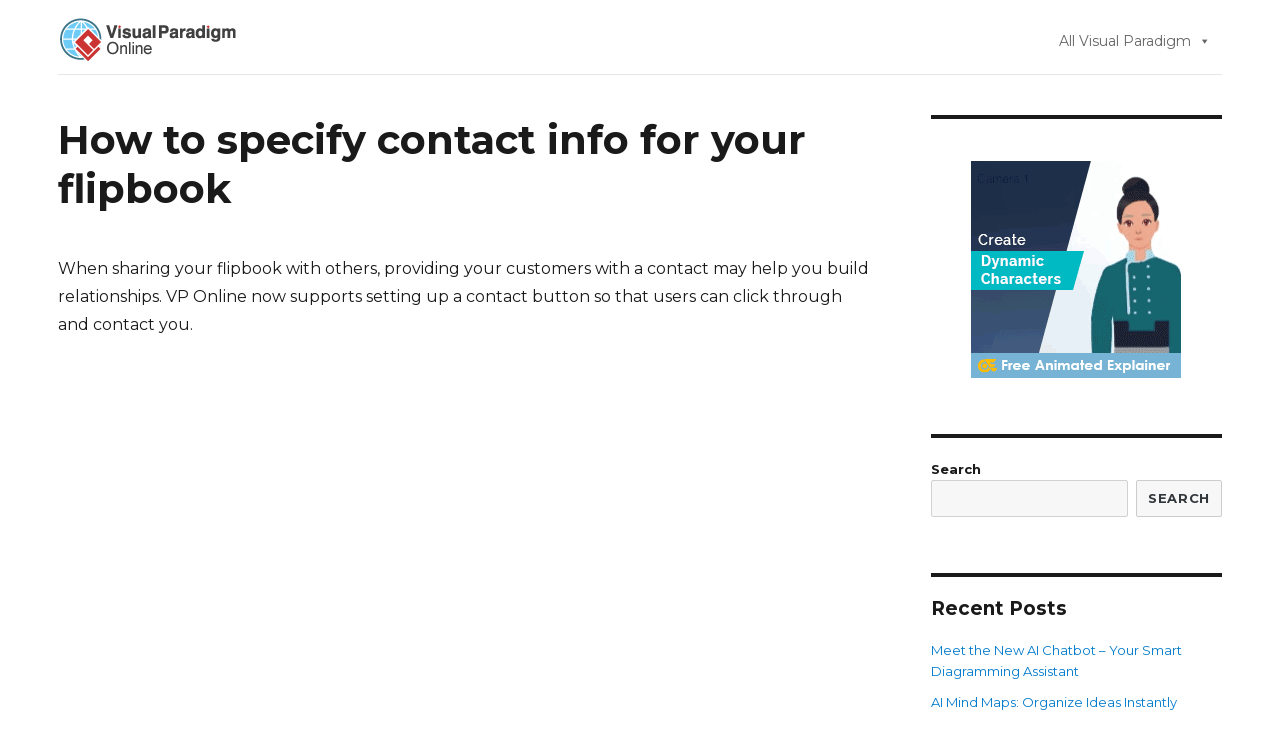

--- FILE ---
content_type: text/html; charset=UTF-8
request_url: https://whats-new.visual-paradigm.com/how-to-specify-contact-info-for-your-flipbook/
body_size: 15882
content:
<!DOCTYPE html>
<html lang="en-US" class="no-js">
<head>
	<meta charset="UTF-8">
	<meta name="viewport" content="width=device-width, initial-scale=1">
	<link rel="profile" href="https://gmpg.org/xfn/11">
		<link rel="pingback" href="https://whats-new.visual-paradigm.com/xmlrpc.php">
		<script>(function(html){html.className = html.className.replace(/\bno-js\b/,'js')})(document.documentElement);</script>
<meta name='robots' content='index, follow, max-image-preview:large, max-snippet:-1, max-video-preview:-1' />

	<!-- This site is optimized with the Yoast SEO plugin v20.5 - https://yoast.com/wordpress/plugins/seo/ -->
	<title>How to specify contact info for your flipbook - Visual Paradigm News</title>
	<link rel="canonical" href="https://whats-new.visual-paradigm.com/how-to-specify-contact-info-for-your-flipbook/" />
	<meta property="og:locale" content="en_US" />
	<meta property="og:type" content="article" />
	<meta property="og:title" content="How to specify contact info for your flipbook - Visual Paradigm News" />
	<meta property="og:description" content="When sharing your flipbook with others, providing your customers with a contact may help you build relationships. VP Online now supports setting up a contact button so that users can click through and contact you. Steps to add the contacts button Click setting under the Flipbook page. Click Branding, then turn on the Contacts Button. Edit the &hellip; Continue reading &quot;How to specify contact info for your flipbook&quot;" />
	<meta property="og:url" content="https://whats-new.visual-paradigm.com/how-to-specify-contact-info-for-your-flipbook/" />
	<meta property="og:site_name" content="Visual Paradigm News" />
	<meta property="article:published_time" content="2022-08-15T00:58:47+00:00" />
	<meta property="article:modified_time" content="2022-10-05T09:42:26+00:00" />
	<meta property="og:image" content="https://whats-new.visual-paradigm.com/wp-content/uploads/2022/08/contact-button-right-top-1.jpg" />
	<meta name="author" content="vpwing" />
	<meta name="twitter:card" content="summary_large_image" />
	<meta name="twitter:image" content="https://whats-new.visual-paradigm.com/wp-content/uploads/2022/08/contact-button-right-top-1.jpg" />
	<meta name="twitter:label1" content="Written by" />
	<meta name="twitter:data1" content="vpwing" />
	<meta name="twitter:label2" content="Est. reading time" />
	<meta name="twitter:data2" content="2 minutes" />
	<script type="application/ld+json" class="yoast-schema-graph">{"@context":"https://schema.org","@graph":[{"@type":"Article","@id":"https://whats-new.visual-paradigm.com/how-to-specify-contact-info-for-your-flipbook/#article","isPartOf":{"@id":"https://whats-new.visual-paradigm.com/how-to-specify-contact-info-for-your-flipbook/"},"author":{"name":"vpwing","@id":"https://whats-new.visual-paradigm.com/#/schema/person/356b0eee76c6bea3e182872bfaa157b0"},"headline":"How to specify contact info for your flipbook","datePublished":"2022-08-15T00:58:47+00:00","dateModified":"2022-10-05T09:42:26+00:00","mainEntityOfPage":{"@id":"https://whats-new.visual-paradigm.com/how-to-specify-contact-info-for-your-flipbook/"},"wordCount":104,"commentCount":0,"publisher":{"@id":"https://whats-new.visual-paradigm.com/#organization"},"image":{"@id":"https://whats-new.visual-paradigm.com/how-to-specify-contact-info-for-your-flipbook/#primaryimage"},"thumbnailUrl":"","inLanguage":"en-US","potentialAction":[{"@type":"CommentAction","name":"Comment","target":["https://whats-new.visual-paradigm.com/how-to-specify-contact-info-for-your-flipbook/#respond"]}]},{"@type":"WebPage","@id":"https://whats-new.visual-paradigm.com/how-to-specify-contact-info-for-your-flipbook/","url":"https://whats-new.visual-paradigm.com/how-to-specify-contact-info-for-your-flipbook/","name":"How to specify contact info for your flipbook - Visual Paradigm News","isPartOf":{"@id":"https://whats-new.visual-paradigm.com/#website"},"primaryImageOfPage":{"@id":"https://whats-new.visual-paradigm.com/how-to-specify-contact-info-for-your-flipbook/#primaryimage"},"image":{"@id":"https://whats-new.visual-paradigm.com/how-to-specify-contact-info-for-your-flipbook/#primaryimage"},"thumbnailUrl":"","datePublished":"2022-08-15T00:58:47+00:00","dateModified":"2022-10-05T09:42:26+00:00","breadcrumb":{"@id":"https://whats-new.visual-paradigm.com/how-to-specify-contact-info-for-your-flipbook/#breadcrumb"},"inLanguage":"en-US","potentialAction":[{"@type":"ReadAction","target":["https://whats-new.visual-paradigm.com/how-to-specify-contact-info-for-your-flipbook/"]}]},{"@type":"ImageObject","inLanguage":"en-US","@id":"https://whats-new.visual-paradigm.com/how-to-specify-contact-info-for-your-flipbook/#primaryimage","url":"","contentUrl":"","width":"1039","height":"748"},{"@type":"BreadcrumbList","@id":"https://whats-new.visual-paradigm.com/how-to-specify-contact-info-for-your-flipbook/#breadcrumb","itemListElement":[{"@type":"ListItem","position":1,"name":"Home","item":"https://whats-new.visual-paradigm.com/"},{"@type":"ListItem","position":2,"name":"How to specify contact info for your flipbook"}]},{"@type":"WebSite","@id":"https://whats-new.visual-paradigm.com/#website","url":"https://whats-new.visual-paradigm.com/","name":"Visual Paradigm News","description":"","publisher":{"@id":"https://whats-new.visual-paradigm.com/#organization"},"potentialAction":[{"@type":"SearchAction","target":{"@type":"EntryPoint","urlTemplate":"https://whats-new.visual-paradigm.com/?s={search_term_string}"},"query-input":"required name=search_term_string"}],"inLanguage":"en-US"},{"@type":"Organization","@id":"https://whats-new.visual-paradigm.com/#organization","name":"Visual Paradigm News","url":"https://whats-new.visual-paradigm.com/","logo":{"@type":"ImageObject","inLanguage":"en-US","@id":"https://whats-new.visual-paradigm.com/#/schema/logo/image/","url":"https://whats-new.visual-paradigm.com/wp-content/uploads/2022/05/vp-online-logo.png","contentUrl":"https://whats-new.visual-paradigm.com/wp-content/uploads/2022/05/vp-online-logo.png","width":185,"height":50,"caption":"Visual Paradigm News"},"image":{"@id":"https://whats-new.visual-paradigm.com/#/schema/logo/image/"}},{"@type":"Person","@id":"https://whats-new.visual-paradigm.com/#/schema/person/356b0eee76c6bea3e182872bfaa157b0","name":"vpwing","image":{"@type":"ImageObject","inLanguage":"en-US","@id":"https://whats-new.visual-paradigm.com/#/schema/person/image/","url":"https://secure.gravatar.com/avatar/bb01b223d7553fc808e19e5097a6c173?s=96&d=mm&r=g","contentUrl":"https://secure.gravatar.com/avatar/bb01b223d7553fc808e19e5097a6c173?s=96&d=mm&r=g","caption":"vpwing"},"url":"https://whats-new.visual-paradigm.com/author/vpwing/"}]}</script>
	<!-- / Yoast SEO plugin. -->


<link rel='dns-prefetch' href='//fonts.googleapis.com' />
<link rel='dns-prefetch' href='//s.w.org' />
<link href='https://fonts.gstatic.com' crossorigin rel='preconnect' />
<link rel="alternate" type="application/rss+xml" title="Visual Paradigm News &raquo; Feed" href="https://whats-new.visual-paradigm.com/feed/" />
<link rel="alternate" type="application/rss+xml" title="Visual Paradigm News &raquo; Comments Feed" href="https://whats-new.visual-paradigm.com/comments/feed/" />
<link rel="alternate" type="application/rss+xml" title="Visual Paradigm News &raquo; How to specify contact info for your flipbook Comments Feed" href="https://whats-new.visual-paradigm.com/how-to-specify-contact-info-for-your-flipbook/feed/" />
<script>
window._wpemojiSettings = {"baseUrl":"https:\/\/s.w.org\/images\/core\/emoji\/14.0.0\/72x72\/","ext":".png","svgUrl":"https:\/\/s.w.org\/images\/core\/emoji\/14.0.0\/svg\/","svgExt":".svg","source":{"concatemoji":"https:\/\/whats-new.visual-paradigm.com\/wp-includes\/js\/wp-emoji-release.min.js?ver=6.0.1"}};
/*! This file is auto-generated */
!function(e,a,t){var n,r,o,i=a.createElement("canvas"),p=i.getContext&&i.getContext("2d");function s(e,t){var a=String.fromCharCode,e=(p.clearRect(0,0,i.width,i.height),p.fillText(a.apply(this,e),0,0),i.toDataURL());return p.clearRect(0,0,i.width,i.height),p.fillText(a.apply(this,t),0,0),e===i.toDataURL()}function c(e){var t=a.createElement("script");t.src=e,t.defer=t.type="text/javascript",a.getElementsByTagName("head")[0].appendChild(t)}for(o=Array("flag","emoji"),t.supports={everything:!0,everythingExceptFlag:!0},r=0;r<o.length;r++)t.supports[o[r]]=function(e){if(!p||!p.fillText)return!1;switch(p.textBaseline="top",p.font="600 32px Arial",e){case"flag":return s([127987,65039,8205,9895,65039],[127987,65039,8203,9895,65039])?!1:!s([55356,56826,55356,56819],[55356,56826,8203,55356,56819])&&!s([55356,57332,56128,56423,56128,56418,56128,56421,56128,56430,56128,56423,56128,56447],[55356,57332,8203,56128,56423,8203,56128,56418,8203,56128,56421,8203,56128,56430,8203,56128,56423,8203,56128,56447]);case"emoji":return!s([129777,127995,8205,129778,127999],[129777,127995,8203,129778,127999])}return!1}(o[r]),t.supports.everything=t.supports.everything&&t.supports[o[r]],"flag"!==o[r]&&(t.supports.everythingExceptFlag=t.supports.everythingExceptFlag&&t.supports[o[r]]);t.supports.everythingExceptFlag=t.supports.everythingExceptFlag&&!t.supports.flag,t.DOMReady=!1,t.readyCallback=function(){t.DOMReady=!0},t.supports.everything||(n=function(){t.readyCallback()},a.addEventListener?(a.addEventListener("DOMContentLoaded",n,!1),e.addEventListener("load",n,!1)):(e.attachEvent("onload",n),a.attachEvent("onreadystatechange",function(){"complete"===a.readyState&&t.readyCallback()})),(e=t.source||{}).concatemoji?c(e.concatemoji):e.wpemoji&&e.twemoji&&(c(e.twemoji),c(e.wpemoji)))}(window,document,window._wpemojiSettings);
</script>
<style>
img.wp-smiley,
img.emoji {
	display: inline !important;
	border: none !important;
	box-shadow: none !important;
	height: 1em !important;
	width: 1em !important;
	margin: 0 0.07em !important;
	vertical-align: -0.1em !important;
	background: none !important;
	padding: 0 !important;
}
</style>
	<link rel='stylesheet' id='pt-cv-public-style-css'  href='https://whats-new.visual-paradigm.com/wp-content/plugins/content-views-query-and-display-post-page/public/assets/css/cv.css?ver=2.4.0.6' media='all' />
<link rel='stylesheet' id='wp-block-library-css'  href='https://whats-new.visual-paradigm.com/wp-includes/css/dist/block-library/style.min.css?ver=6.0.1' media='all' />
<style id='wp-block-library-theme-inline-css'>
.wp-block-audio figcaption{color:#555;font-size:13px;text-align:center}.is-dark-theme .wp-block-audio figcaption{color:hsla(0,0%,100%,.65)}.wp-block-code{border:1px solid #ccc;border-radius:4px;font-family:Menlo,Consolas,monaco,monospace;padding:.8em 1em}.wp-block-embed figcaption{color:#555;font-size:13px;text-align:center}.is-dark-theme .wp-block-embed figcaption{color:hsla(0,0%,100%,.65)}.blocks-gallery-caption{color:#555;font-size:13px;text-align:center}.is-dark-theme .blocks-gallery-caption{color:hsla(0,0%,100%,.65)}.wp-block-image figcaption{color:#555;font-size:13px;text-align:center}.is-dark-theme .wp-block-image figcaption{color:hsla(0,0%,100%,.65)}.wp-block-pullquote{border-top:4px solid;border-bottom:4px solid;margin-bottom:1.75em;color:currentColor}.wp-block-pullquote__citation,.wp-block-pullquote cite,.wp-block-pullquote footer{color:currentColor;text-transform:uppercase;font-size:.8125em;font-style:normal}.wp-block-quote{border-left:.25em solid;margin:0 0 1.75em;padding-left:1em}.wp-block-quote cite,.wp-block-quote footer{color:currentColor;font-size:.8125em;position:relative;font-style:normal}.wp-block-quote.has-text-align-right{border-left:none;border-right:.25em solid;padding-left:0;padding-right:1em}.wp-block-quote.has-text-align-center{border:none;padding-left:0}.wp-block-quote.is-large,.wp-block-quote.is-style-large,.wp-block-quote.is-style-plain{border:none}.wp-block-search .wp-block-search__label{font-weight:700}:where(.wp-block-group.has-background){padding:1.25em 2.375em}.wp-block-separator.has-css-opacity{opacity:.4}.wp-block-separator{border:none;border-bottom:2px solid;margin-left:auto;margin-right:auto}.wp-block-separator.has-alpha-channel-opacity{opacity:1}.wp-block-separator:not(.is-style-wide):not(.is-style-dots){width:100px}.wp-block-separator.has-background:not(.is-style-dots){border-bottom:none;height:1px}.wp-block-separator.has-background:not(.is-style-wide):not(.is-style-dots){height:2px}.wp-block-table thead{border-bottom:3px solid}.wp-block-table tfoot{border-top:3px solid}.wp-block-table td,.wp-block-table th{padding:.5em;border:1px solid;word-break:normal}.wp-block-table figcaption{color:#555;font-size:13px;text-align:center}.is-dark-theme .wp-block-table figcaption{color:hsla(0,0%,100%,.65)}.wp-block-video figcaption{color:#555;font-size:13px;text-align:center}.is-dark-theme .wp-block-video figcaption{color:hsla(0,0%,100%,.65)}.wp-block-template-part.has-background{padding:1.25em 2.375em;margin-top:0;margin-bottom:0}
</style>
<link rel='stylesheet' id='banner-list-block-css'  href='https://whats-new.visual-paradigm.com/wp-content/plugins/custom-banners/blocks/banner-list/style.css?ver=1661501168' media='all' />
<link rel='stylesheet' id='rotating-banner-block-css'  href='https://whats-new.visual-paradigm.com/wp-content/plugins/custom-banners/blocks/rotating-banner/style.css?ver=1661501168' media='all' />
<link rel='stylesheet' id='single-banner-block-css'  href='https://whats-new.visual-paradigm.com/wp-content/plugins/custom-banners/blocks/single-banner/style.css?ver=1661501168' media='all' />
<style id='global-styles-inline-css'>
body{--wp--preset--color--black: #000000;--wp--preset--color--cyan-bluish-gray: #abb8c3;--wp--preset--color--white: #fff;--wp--preset--color--pale-pink: #f78da7;--wp--preset--color--vivid-red: #cf2e2e;--wp--preset--color--luminous-vivid-orange: #ff6900;--wp--preset--color--luminous-vivid-amber: #fcb900;--wp--preset--color--light-green-cyan: #7bdcb5;--wp--preset--color--vivid-green-cyan: #00d084;--wp--preset--color--pale-cyan-blue: #8ed1fc;--wp--preset--color--vivid-cyan-blue: #0693e3;--wp--preset--color--vivid-purple: #9b51e0;--wp--preset--color--dark-gray: #1a1a1a;--wp--preset--color--medium-gray: #686868;--wp--preset--color--light-gray: #e5e5e5;--wp--preset--color--blue-gray: #4d545c;--wp--preset--color--bright-blue: #007acc;--wp--preset--color--light-blue: #9adffd;--wp--preset--color--dark-brown: #402b30;--wp--preset--color--medium-brown: #774e24;--wp--preset--color--dark-red: #640c1f;--wp--preset--color--bright-red: #ff675f;--wp--preset--color--yellow: #ffef8e;--wp--preset--gradient--vivid-cyan-blue-to-vivid-purple: linear-gradient(135deg,rgba(6,147,227,1) 0%,rgb(155,81,224) 100%);--wp--preset--gradient--light-green-cyan-to-vivid-green-cyan: linear-gradient(135deg,rgb(122,220,180) 0%,rgb(0,208,130) 100%);--wp--preset--gradient--luminous-vivid-amber-to-luminous-vivid-orange: linear-gradient(135deg,rgba(252,185,0,1) 0%,rgba(255,105,0,1) 100%);--wp--preset--gradient--luminous-vivid-orange-to-vivid-red: linear-gradient(135deg,rgba(255,105,0,1) 0%,rgb(207,46,46) 100%);--wp--preset--gradient--very-light-gray-to-cyan-bluish-gray: linear-gradient(135deg,rgb(238,238,238) 0%,rgb(169,184,195) 100%);--wp--preset--gradient--cool-to-warm-spectrum: linear-gradient(135deg,rgb(74,234,220) 0%,rgb(151,120,209) 20%,rgb(207,42,186) 40%,rgb(238,44,130) 60%,rgb(251,105,98) 80%,rgb(254,248,76) 100%);--wp--preset--gradient--blush-light-purple: linear-gradient(135deg,rgb(255,206,236) 0%,rgb(152,150,240) 100%);--wp--preset--gradient--blush-bordeaux: linear-gradient(135deg,rgb(254,205,165) 0%,rgb(254,45,45) 50%,rgb(107,0,62) 100%);--wp--preset--gradient--luminous-dusk: linear-gradient(135deg,rgb(255,203,112) 0%,rgb(199,81,192) 50%,rgb(65,88,208) 100%);--wp--preset--gradient--pale-ocean: linear-gradient(135deg,rgb(255,245,203) 0%,rgb(182,227,212) 50%,rgb(51,167,181) 100%);--wp--preset--gradient--electric-grass: linear-gradient(135deg,rgb(202,248,128) 0%,rgb(113,206,126) 100%);--wp--preset--gradient--midnight: linear-gradient(135deg,rgb(2,3,129) 0%,rgb(40,116,252) 100%);--wp--preset--duotone--dark-grayscale: url('#wp-duotone-dark-grayscale');--wp--preset--duotone--grayscale: url('#wp-duotone-grayscale');--wp--preset--duotone--purple-yellow: url('#wp-duotone-purple-yellow');--wp--preset--duotone--blue-red: url('#wp-duotone-blue-red');--wp--preset--duotone--midnight: url('#wp-duotone-midnight');--wp--preset--duotone--magenta-yellow: url('#wp-duotone-magenta-yellow');--wp--preset--duotone--purple-green: url('#wp-duotone-purple-green');--wp--preset--duotone--blue-orange: url('#wp-duotone-blue-orange');--wp--preset--font-size--small: 13px;--wp--preset--font-size--medium: 20px;--wp--preset--font-size--large: 36px;--wp--preset--font-size--x-large: 42px;}.has-black-color{color: var(--wp--preset--color--black) !important;}.has-cyan-bluish-gray-color{color: var(--wp--preset--color--cyan-bluish-gray) !important;}.has-white-color{color: var(--wp--preset--color--white) !important;}.has-pale-pink-color{color: var(--wp--preset--color--pale-pink) !important;}.has-vivid-red-color{color: var(--wp--preset--color--vivid-red) !important;}.has-luminous-vivid-orange-color{color: var(--wp--preset--color--luminous-vivid-orange) !important;}.has-luminous-vivid-amber-color{color: var(--wp--preset--color--luminous-vivid-amber) !important;}.has-light-green-cyan-color{color: var(--wp--preset--color--light-green-cyan) !important;}.has-vivid-green-cyan-color{color: var(--wp--preset--color--vivid-green-cyan) !important;}.has-pale-cyan-blue-color{color: var(--wp--preset--color--pale-cyan-blue) !important;}.has-vivid-cyan-blue-color{color: var(--wp--preset--color--vivid-cyan-blue) !important;}.has-vivid-purple-color{color: var(--wp--preset--color--vivid-purple) !important;}.has-black-background-color{background-color: var(--wp--preset--color--black) !important;}.has-cyan-bluish-gray-background-color{background-color: var(--wp--preset--color--cyan-bluish-gray) !important;}.has-white-background-color{background-color: var(--wp--preset--color--white) !important;}.has-pale-pink-background-color{background-color: var(--wp--preset--color--pale-pink) !important;}.has-vivid-red-background-color{background-color: var(--wp--preset--color--vivid-red) !important;}.has-luminous-vivid-orange-background-color{background-color: var(--wp--preset--color--luminous-vivid-orange) !important;}.has-luminous-vivid-amber-background-color{background-color: var(--wp--preset--color--luminous-vivid-amber) !important;}.has-light-green-cyan-background-color{background-color: var(--wp--preset--color--light-green-cyan) !important;}.has-vivid-green-cyan-background-color{background-color: var(--wp--preset--color--vivid-green-cyan) !important;}.has-pale-cyan-blue-background-color{background-color: var(--wp--preset--color--pale-cyan-blue) !important;}.has-vivid-cyan-blue-background-color{background-color: var(--wp--preset--color--vivid-cyan-blue) !important;}.has-vivid-purple-background-color{background-color: var(--wp--preset--color--vivid-purple) !important;}.has-black-border-color{border-color: var(--wp--preset--color--black) !important;}.has-cyan-bluish-gray-border-color{border-color: var(--wp--preset--color--cyan-bluish-gray) !important;}.has-white-border-color{border-color: var(--wp--preset--color--white) !important;}.has-pale-pink-border-color{border-color: var(--wp--preset--color--pale-pink) !important;}.has-vivid-red-border-color{border-color: var(--wp--preset--color--vivid-red) !important;}.has-luminous-vivid-orange-border-color{border-color: var(--wp--preset--color--luminous-vivid-orange) !important;}.has-luminous-vivid-amber-border-color{border-color: var(--wp--preset--color--luminous-vivid-amber) !important;}.has-light-green-cyan-border-color{border-color: var(--wp--preset--color--light-green-cyan) !important;}.has-vivid-green-cyan-border-color{border-color: var(--wp--preset--color--vivid-green-cyan) !important;}.has-pale-cyan-blue-border-color{border-color: var(--wp--preset--color--pale-cyan-blue) !important;}.has-vivid-cyan-blue-border-color{border-color: var(--wp--preset--color--vivid-cyan-blue) !important;}.has-vivid-purple-border-color{border-color: var(--wp--preset--color--vivid-purple) !important;}.has-vivid-cyan-blue-to-vivid-purple-gradient-background{background: var(--wp--preset--gradient--vivid-cyan-blue-to-vivid-purple) !important;}.has-light-green-cyan-to-vivid-green-cyan-gradient-background{background: var(--wp--preset--gradient--light-green-cyan-to-vivid-green-cyan) !important;}.has-luminous-vivid-amber-to-luminous-vivid-orange-gradient-background{background: var(--wp--preset--gradient--luminous-vivid-amber-to-luminous-vivid-orange) !important;}.has-luminous-vivid-orange-to-vivid-red-gradient-background{background: var(--wp--preset--gradient--luminous-vivid-orange-to-vivid-red) !important;}.has-very-light-gray-to-cyan-bluish-gray-gradient-background{background: var(--wp--preset--gradient--very-light-gray-to-cyan-bluish-gray) !important;}.has-cool-to-warm-spectrum-gradient-background{background: var(--wp--preset--gradient--cool-to-warm-spectrum) !important;}.has-blush-light-purple-gradient-background{background: var(--wp--preset--gradient--blush-light-purple) !important;}.has-blush-bordeaux-gradient-background{background: var(--wp--preset--gradient--blush-bordeaux) !important;}.has-luminous-dusk-gradient-background{background: var(--wp--preset--gradient--luminous-dusk) !important;}.has-pale-ocean-gradient-background{background: var(--wp--preset--gradient--pale-ocean) !important;}.has-electric-grass-gradient-background{background: var(--wp--preset--gradient--electric-grass) !important;}.has-midnight-gradient-background{background: var(--wp--preset--gradient--midnight) !important;}.has-small-font-size{font-size: var(--wp--preset--font-size--small) !important;}.has-medium-font-size{font-size: var(--wp--preset--font-size--medium) !important;}.has-large-font-size{font-size: var(--wp--preset--font-size--large) !important;}.has-x-large-font-size{font-size: var(--wp--preset--font-size--x-large) !important;}
</style>
<link rel='stylesheet' id='wp-banners-css-css'  href='https://whats-new.visual-paradigm.com/wp-content/plugins/custom-banners/assets/css/wp-banners.css?ver=6.0.1' media='all' />
<link rel='stylesheet' id='megamenu-css'  href='https://whats-new.visual-paradigm.com/wp-content/uploads/maxmegamenu/style.css?ver=3ac265' media='all' />
<link rel='stylesheet' id='dashicons-css'  href='https://whats-new.visual-paradigm.com/wp-includes/css/dashicons.min.css?ver=6.0.1' media='all' />
<link rel='stylesheet' id='twentysixteen-fonts-css'  href='https://fonts.googleapis.com/css?family=Merriweather%3A400%2C700%2C900%2C400italic%2C700italic%2C900italic%7CMontserrat%3A400%2C700%7CInconsolata%3A400&#038;subset=latin%2Clatin-ext&#038;display=fallback' media='all' />
<link rel='stylesheet' id='genericons-css'  href='https://whats-new.visual-paradigm.com/wp-content/themes/twentysixteen/genericons/genericons.css?ver=20201208' media='all' />
<link rel='stylesheet' id='twentysixteen-style-css'  href='https://whats-new.visual-paradigm.com/wp-content/themes/twentysixteen/style.css?ver=20201208' media='all' />
<link rel='stylesheet' id='twentysixteen-block-style-css'  href='https://whats-new.visual-paradigm.com/wp-content/themes/twentysixteen/css/blocks.css?ver=20190102' media='all' />
<!--[if lt IE 10]>
<link rel='stylesheet' id='twentysixteen-ie-css'  href='https://whats-new.visual-paradigm.com/wp-content/themes/twentysixteen/css/ie.css?ver=20170530' media='all' />
<![endif]-->
<!--[if lt IE 9]>
<link rel='stylesheet' id='twentysixteen-ie8-css'  href='https://whats-new.visual-paradigm.com/wp-content/themes/twentysixteen/css/ie8.css?ver=20170530' media='all' />
<![endif]-->
<!--[if lt IE 8]>
<link rel='stylesheet' id='twentysixteen-ie7-css'  href='https://whats-new.visual-paradigm.com/wp-content/themes/twentysixteen/css/ie7.css?ver=20170530' media='all' />
<![endif]-->
<link rel='stylesheet' id='__EPYT__style-css'  href='https://whats-new.visual-paradigm.com/wp-content/plugins/youtube-embed-plus/styles/ytprefs.min.css?ver=14.1' media='all' />
<style id='__EPYT__style-inline-css'>

                .epyt-gallery-thumb {
                        width: 33.333%;
                }
                
</style>
<link rel='stylesheet' id='olympus-google-fonts-css'  href='https://fonts.googleapis.com/css?family=Montserrat%3A100%2C200%2C300%2C400%2C500%2C600%2C700%2C800%2C900%2C100i%2C200i%2C300i%2C400i%2C500i%2C600i%2C700i%2C800i%2C900i&#038;display=swap&#038;subset=all&#038;ver=3.0.18' media='all' />
<script src='https://whats-new.visual-paradigm.com/wp-includes/js/jquery/jquery.min.js?ver=3.6.0' id='jquery-core-js'></script>
<script src='https://whats-new.visual-paradigm.com/wp-includes/js/jquery/jquery-migrate.min.js?ver=3.3.2' id='jquery-migrate-js'></script>
<!--[if lt IE 9]>
<script src='https://whats-new.visual-paradigm.com/wp-content/themes/twentysixteen/js/html5.js?ver=3.7.3' id='twentysixteen-html5-js'></script>
<![endif]-->
<script id='__ytprefs__-js-extra'>
var _EPYT_ = {"ajaxurl":"https:\/\/whats-new.visual-paradigm.com\/wp-admin\/admin-ajax.php","security":"7f30ff7dc6","gallery_scrolloffset":"20","eppathtoscripts":"https:\/\/whats-new.visual-paradigm.com\/wp-content\/plugins\/youtube-embed-plus\/scripts\/","eppath":"https:\/\/whats-new.visual-paradigm.com\/wp-content\/plugins\/youtube-embed-plus\/","epresponsiveselector":"[\"iframe.__youtube_prefs_widget__\"]","epdovol":"1","version":"14.1","evselector":"iframe.__youtube_prefs__[src], iframe[src*=\"youtube.com\/embed\/\"], iframe[src*=\"youtube-nocookie.com\/embed\/\"]","ajax_compat":"","ytapi_load":"light","pause_others":"","stopMobileBuffer":"1","not_live_on_channel":"","vi_active":"","vi_js_posttypes":[]};
</script>
<script src='https://whats-new.visual-paradigm.com/wp-content/plugins/youtube-embed-plus/scripts/ytprefs.min.js?ver=14.1' id='__ytprefs__-js'></script>
<link rel="https://api.w.org/" href="https://whats-new.visual-paradigm.com/wp-json/" /><link rel="alternate" type="application/json" href="https://whats-new.visual-paradigm.com/wp-json/wp/v2/posts/652" /><link rel="EditURI" type="application/rsd+xml" title="RSD" href="https://whats-new.visual-paradigm.com/xmlrpc.php?rsd" />
<link rel="wlwmanifest" type="application/wlwmanifest+xml" href="https://whats-new.visual-paradigm.com/wp-includes/wlwmanifest.xml" /> 
<meta name="generator" content="WordPress 6.0.1" />
<link rel='shortlink' href='https://whats-new.visual-paradigm.com/?p=652' />
<link rel="alternate" type="application/json+oembed" href="https://whats-new.visual-paradigm.com/wp-json/oembed/1.0/embed?url=https%3A%2F%2Fwhats-new.visual-paradigm.com%2Fhow-to-specify-contact-info-for-your-flipbook%2F" />
<link rel="alternate" type="text/xml+oembed" href="https://whats-new.visual-paradigm.com/wp-json/oembed/1.0/embed?url=https%3A%2F%2Fwhats-new.visual-paradigm.com%2Fhow-to-specify-contact-info-for-your-flipbook%2F&#038;format=xml" />
<style type="text/css" media="screen"></style><link rel="preconnect" href="https://cdnjs.cloudflare.com">
		<!-- GA Google Analytics @ https://m0n.co/ga -->
		<script async src="https://www.googletagmanager.com/gtag/js?id=G-XBJ9E3SGD8"></script>
		<script>
			window.dataLayer = window.dataLayer || [];
			function gtag(){dataLayer.push(arguments);}
			gtag('js', new Date());
			gtag('config', 'G-XBJ9E3SGD8');
		</script>

	<style id="mystickymenu" type="text/css">#mysticky-nav { width:100%; position: static; }#mysticky-nav.wrapfixed { position:fixed; left: 0px; margin-top:0px;  z-index: 99990; -webkit-transition: 0.3s; -moz-transition: 0.3s; -o-transition: 0.3s; transition: 0.3s; -ms-filter:"progid:DXImageTransform.Microsoft.Alpha(Opacity=90)"; filter: alpha(opacity=90); opacity:0.9; background-color: #f7f5e7;}#mysticky-nav.wrapfixed .myfixed{ background-color: #f7f5e7; position: relative;top: auto;left: auto;right: auto;}#mysticky-nav .myfixed { margin:0 auto; float:none; border:0px; background:none; max-width:100%; }</style>			<style type="text/css">
																													#mysticky-nav.wrapfixed > .site-header {padding-top: 0;padding-bottom: 0;}
											</style>
					<style type="text/css" id="twentysixteen-header-css">
		.site-branding {
			margin: 0 auto 0 0;
		}

		.site-branding .site-title,
		.site-description {
			clip: rect(1px, 1px, 1px, 1px);
			position: absolute;
		}
		</style>
		<link rel="icon" href="https://whats-new.visual-paradigm.com/wp-content/uploads/2022/05/favicon.ico" sizes="32x32" />
<link rel="icon" href="https://whats-new.visual-paradigm.com/wp-content/uploads/2022/05/favicon.ico" sizes="192x192" />
<link rel="apple-touch-icon" href="https://whats-new.visual-paradigm.com/wp-content/uploads/2022/05/favicon.ico" />
<meta name="msapplication-TileImage" content="https://whats-new.visual-paradigm.com/wp-content/uploads/2022/05/favicon.ico" />
		<style id="wp-custom-css">
			body {
    background: #fff;
}
body:not(.custom-background-image):before, body:not(.custom-background-image):after {

    height: 0px;

}
img.ignore-size {
	width: auto;
	height: auto;
}
.site-header {
    padding: 0em 4.5455%;
}
.site-header-main {
	background-color: #fff;
}
.site-header.element-is-not-sticky {
	margin-top:-1em !important;
}
.site-branding, .site-header-menu, .header-image {
    margin-top: 1em;
    margin-bottom: 0.5em;
}
.vp-icon {
    background-image: url("https://online.visual-paradigm.com/images/home/header/infoart.png")!important;
    background-repeat: no-repeat !important;
}
@media screen and (min-width: 56.875em) {
.main-navigation ul ul a {

    width: 100% !important;
}
}
.logo-products img {
	margin-bottom: 10px;
	display: inline-block !important;
}
.logo-product-title {
	font-weight: 600;
	margin-left: 5px;
	color: #03a9f5;
}
.product-dropdown-description {
	margin-top: 7px;
}
#mega-menu-wrap-primary {
	right: 15px;
}
.logo-products {
    display: inline-block;
}
.product-dropdown-description {
    font-size: 12px;
    color: #666;
    margin-left: 41px;
    margin-top: -7px;
    line-height: 21px;
    white-space: normal;

}
.top-menu-item {
	box-shadow: 0 0px 0 0 currentColor !important;
}
.top-menu-item:hover {
	background-color: #f9f9f9;
}
#mega-menu-wrap-primary #mega-menu-primary li.mega-menu-megamenu > ul.mega-sub-menu > li.mega-menu-row .mega-menu-column > ul.mega-sub-menu > li.mega-menu-item {
    padding: 5px 5px 5px 5px;

}
.site-header-main {
	border-bottom: 1px solid #e7e7e7;
}
.site-content {
    padding: 40px 4.5455%;
}
.template-main-category {
	margin-bottom: 2px !important; 
	    box-shadow: none !important;
	 font-weight: 600;
	margin-left: -11px;
}
.productivity-item-title {
	margin-top: 7px !important;
}
.productivity-top-icon {
	margin-top: 5px;
	margin-bottom: 7px;
}
.btn-trial a {
	    margin: 10px !important;
    background-color: #4cd0e5 !important;
    border-radius: 0.2rem;
    color: #ffffff !important;
}
.btn-trial a:hover, .btn-trial a:focus{
	    padding: 10px;
	background-color: #41bcd0 !important;
	color: #fff !important;
}
.btn-login a {
    background-color: #4A564E !important;
    border-radius: 0.2rem;
    color: #ffffff !important;
}
.btn-login a:hover, .btn-login a:focus{
	
	background-color: #333f37 !important;
	color: #fff !important;
}
body:not(.search-results) article:not(.type-page) .entry-content {

    display: contents;
}
.entry-header, .entry-summary, .entry-content, .entry-footer, .page-content {
    margin-right: 0%;
    margin-left: 0%;
}

#mega-menu-wrap-primary #mega-menu-primary li.mega-menu-item.mega-menu-megamenu > ul.mega-sub-menu, #mega-menu-wrap-primary #mega-menu-primary[data-effect="fade_up"] li.mega-menu-item.mega-menu-flyout ul.mega-sub-menu {

    margin-top: 10px;

}
body:not(.search-results) article:not(.type-page) img.below-entry-meta, body:not(.search-results) article:not(.type-page) figure.below-entry-meta {
    clear: both;

    float: none;
    margin-right: 0;
    margin-left: 0%;
    max-width: 100%;
}
.author.vcard {
	display: none;
}
.post-edit-link {
	display: none;
}
.comments-area {
	display: none;
}
.post-navigation{
    display: none;
}
.wp-block-latest-posts.wp-block-latest-posts__list {
	margin-left: 0px;
}
ul.wp-block-latest-posts__list.wp-block-latest-posts li {
    margin-bottom: 10px;
}
#post-319 .entry-header {
	display: none;
}
h2.pt-cv-title {
    line-height: 27px;
    font-size: 21px;
    letter-spacing: -0.1px;
	text-transform: capitalize;
}
.pt-cv-content-item {
    margin-bottom: 30px;
}
.pt-cv-thumbnail.pull-left {
    margin-right: 50px!important;
}
.pt-cv-content, .pt-cv-content * {
    font-size: 14px;
}
.pt-cv-readmore {
    font-size: 12px !important;
    padding: 7px 20px !important;
}
.pt-cv-wrapper .btn-success {
    color: #fff;
    background-color: #26C485;
    border-color: #26C485;
}
.pt-cv-wrapper .btn-success:hover  {
    background-color: #24BC7F;
    border-color: #24BC7F;
}
/* Footer */
.site-footer::after {
text-align:center;
	color: #888;
content: '©2026 by Visual Paradigm. All rights reserved.';
}
.site-footer {
    background-color: #1D2533;
margin: auto;
    display: grid;
    text-align: none;
    color: #fff;
    padding-top: 20px;
}

.footer ul {
	margin-left: 0px;
	list-style-type: none;
}
.footer h4 {
	border-bottom: 1px solid #919191;
	color: #919191;
	font-weight: 700;
	font-size: 1em;
	margin-bottom: 10px;
	margin-top: 10px;
	padding-bottom: 10px;
	text-align: left;
}
.footer p, .footer a {
	font-weight: 700;
	font-size: 14px;
	color: #999;
}
.footer a:hover {
	color: #fff;
}
.footer-links {
	list-style-type: none;
	text-align: left;
}
.footer-links li {
	margin-top: .5em;
	padding-bottom: 0px;
}


.footer a {
    color: #999;
	text-decoration: none;
}

.footer h3{
	font-weight: 400;
	letter-spacing: 0.05em;
	margin: 0 0 40px;
	font-size: 24px;
}

.footer .social-links li a {
    color: #fff;
    font-size: 32px;
    line-height: 50px;
    border-radius: 50%;
    text-align: center;
    -webkit-transition: all .3s ease-out;
    transition: all .3s ease-out;
}
.footer .social-links li {
    display: inline-block;
    margin: 0 25px 25px;
    -webkit-transition: all .3s ease-out;
    transition: all .3s ease-out;
}
.footer .mc-trial {
    margin: 20px 0;
}
.footer .social-links {
    list-style: none;
    padding: 0;
    margin: 30px 0 40px;
    padding: 40px 0 0;
    border-bottom: 1px solid rgba(255,255,255,0.2);
}

.footer-wrap {
  max-width: 1440px;
  margin: 0 auto;
  display: grid;
  grid-gap: 4rem;
}
@media (min-width: 600px) {
  .footer-wrap { grid-template-columns: repeat(3, 1fr); }
}
@media (min-width: 900px) {
  .footer-wrap { grid-template-columns: repeat(6, 1fr); }
}

.footer-links {
    list-style-type: none;
    text-align: left;
}
.footer-links li {
    margin-top: 0.5em;
    padding-bottom: 0px;
}
.site-inner {
	max-width: none;
}

.site-content,
.site-header-main {
	max-width: 1440px;
	margin: 0 auto;
}

@media screen and (min-width: 44.375em) {
	.site {
	    margin: 0;
	}
	
}
#mysticky-nav.wrapfixed .myfixed {
    background-color: #fff;
}
ol img {
    margin-bottom: 25px;
}
ul img {
    margin-bottom: 25px;
}
#mega-menu-wrap-primary #mega-menu-primary>li.mega-menu-megamenu>ul.mega-sub-menu {
	    z-index: 9999999;
}
.pt-cv-meta-fields {
	display: inline-block;
    float: right;
}
.mega-menu-header {
	font-size: 15px;
	font-weight: 700;
}
.mega-menu-item.mega-menu-item-type-widget.widget_custom_html .custom-html-widget {
	margin-top: 10px;
}		</style>
			<!-- Fonts Plugin CSS - https://fontsplugin.com/ -->
	<style>
		:root {
--font-base: Montserrat;
}
body, #content, .entry-content, .post-content, .page-content, .post-excerpt, .entry-summary, .entry-excerpt, .widget-area, .widget, .sidebar, #sidebar, footer, .footer, #footer, .site-footer, #site-footer, .entry-content p, .entry-content ol, .entry-content ul, .entry-content dl, .entry-content dt, .widget_text p, .widget_text ol, .widget_text ul, .widget_text dl, .widget_text dt, .widget-content .rssSummary {
font-family: "Montserrat";
 }
	</style>
	<!-- Fonts Plugin CSS -->
	<style type="text/css">/** Mega Menu CSS: fs **/</style>
</head>

<body class="post-template-default single single-post postid-652 single-format-standard wp-custom-logo wp-embed-responsive mega-menu-primary group-blog">
<svg xmlns="http://www.w3.org/2000/svg" viewBox="0 0 0 0" width="0" height="0" focusable="false" role="none" style="visibility: hidden; position: absolute; left: -9999px; overflow: hidden;" ><defs><filter id="wp-duotone-dark-grayscale"><feColorMatrix color-interpolation-filters="sRGB" type="matrix" values=" .299 .587 .114 0 0 .299 .587 .114 0 0 .299 .587 .114 0 0 .299 .587 .114 0 0 " /><feComponentTransfer color-interpolation-filters="sRGB" ><feFuncR type="table" tableValues="0 0.49803921568627" /><feFuncG type="table" tableValues="0 0.49803921568627" /><feFuncB type="table" tableValues="0 0.49803921568627" /><feFuncA type="table" tableValues="1 1" /></feComponentTransfer><feComposite in2="SourceGraphic" operator="in" /></filter></defs></svg><svg xmlns="http://www.w3.org/2000/svg" viewBox="0 0 0 0" width="0" height="0" focusable="false" role="none" style="visibility: hidden; position: absolute; left: -9999px; overflow: hidden;" ><defs><filter id="wp-duotone-grayscale"><feColorMatrix color-interpolation-filters="sRGB" type="matrix" values=" .299 .587 .114 0 0 .299 .587 .114 0 0 .299 .587 .114 0 0 .299 .587 .114 0 0 " /><feComponentTransfer color-interpolation-filters="sRGB" ><feFuncR type="table" tableValues="0 1" /><feFuncG type="table" tableValues="0 1" /><feFuncB type="table" tableValues="0 1" /><feFuncA type="table" tableValues="1 1" /></feComponentTransfer><feComposite in2="SourceGraphic" operator="in" /></filter></defs></svg><svg xmlns="http://www.w3.org/2000/svg" viewBox="0 0 0 0" width="0" height="0" focusable="false" role="none" style="visibility: hidden; position: absolute; left: -9999px; overflow: hidden;" ><defs><filter id="wp-duotone-purple-yellow"><feColorMatrix color-interpolation-filters="sRGB" type="matrix" values=" .299 .587 .114 0 0 .299 .587 .114 0 0 .299 .587 .114 0 0 .299 .587 .114 0 0 " /><feComponentTransfer color-interpolation-filters="sRGB" ><feFuncR type="table" tableValues="0.54901960784314 0.98823529411765" /><feFuncG type="table" tableValues="0 1" /><feFuncB type="table" tableValues="0.71764705882353 0.25490196078431" /><feFuncA type="table" tableValues="1 1" /></feComponentTransfer><feComposite in2="SourceGraphic" operator="in" /></filter></defs></svg><svg xmlns="http://www.w3.org/2000/svg" viewBox="0 0 0 0" width="0" height="0" focusable="false" role="none" style="visibility: hidden; position: absolute; left: -9999px; overflow: hidden;" ><defs><filter id="wp-duotone-blue-red"><feColorMatrix color-interpolation-filters="sRGB" type="matrix" values=" .299 .587 .114 0 0 .299 .587 .114 0 0 .299 .587 .114 0 0 .299 .587 .114 0 0 " /><feComponentTransfer color-interpolation-filters="sRGB" ><feFuncR type="table" tableValues="0 1" /><feFuncG type="table" tableValues="0 0.27843137254902" /><feFuncB type="table" tableValues="0.5921568627451 0.27843137254902" /><feFuncA type="table" tableValues="1 1" /></feComponentTransfer><feComposite in2="SourceGraphic" operator="in" /></filter></defs></svg><svg xmlns="http://www.w3.org/2000/svg" viewBox="0 0 0 0" width="0" height="0" focusable="false" role="none" style="visibility: hidden; position: absolute; left: -9999px; overflow: hidden;" ><defs><filter id="wp-duotone-midnight"><feColorMatrix color-interpolation-filters="sRGB" type="matrix" values=" .299 .587 .114 0 0 .299 .587 .114 0 0 .299 .587 .114 0 0 .299 .587 .114 0 0 " /><feComponentTransfer color-interpolation-filters="sRGB" ><feFuncR type="table" tableValues="0 0" /><feFuncG type="table" tableValues="0 0.64705882352941" /><feFuncB type="table" tableValues="0 1" /><feFuncA type="table" tableValues="1 1" /></feComponentTransfer><feComposite in2="SourceGraphic" operator="in" /></filter></defs></svg><svg xmlns="http://www.w3.org/2000/svg" viewBox="0 0 0 0" width="0" height="0" focusable="false" role="none" style="visibility: hidden; position: absolute; left: -9999px; overflow: hidden;" ><defs><filter id="wp-duotone-magenta-yellow"><feColorMatrix color-interpolation-filters="sRGB" type="matrix" values=" .299 .587 .114 0 0 .299 .587 .114 0 0 .299 .587 .114 0 0 .299 .587 .114 0 0 " /><feComponentTransfer color-interpolation-filters="sRGB" ><feFuncR type="table" tableValues="0.78039215686275 1" /><feFuncG type="table" tableValues="0 0.94901960784314" /><feFuncB type="table" tableValues="0.35294117647059 0.47058823529412" /><feFuncA type="table" tableValues="1 1" /></feComponentTransfer><feComposite in2="SourceGraphic" operator="in" /></filter></defs></svg><svg xmlns="http://www.w3.org/2000/svg" viewBox="0 0 0 0" width="0" height="0" focusable="false" role="none" style="visibility: hidden; position: absolute; left: -9999px; overflow: hidden;" ><defs><filter id="wp-duotone-purple-green"><feColorMatrix color-interpolation-filters="sRGB" type="matrix" values=" .299 .587 .114 0 0 .299 .587 .114 0 0 .299 .587 .114 0 0 .299 .587 .114 0 0 " /><feComponentTransfer color-interpolation-filters="sRGB" ><feFuncR type="table" tableValues="0.65098039215686 0.40392156862745" /><feFuncG type="table" tableValues="0 1" /><feFuncB type="table" tableValues="0.44705882352941 0.4" /><feFuncA type="table" tableValues="1 1" /></feComponentTransfer><feComposite in2="SourceGraphic" operator="in" /></filter></defs></svg><svg xmlns="http://www.w3.org/2000/svg" viewBox="0 0 0 0" width="0" height="0" focusable="false" role="none" style="visibility: hidden; position: absolute; left: -9999px; overflow: hidden;" ><defs><filter id="wp-duotone-blue-orange"><feColorMatrix color-interpolation-filters="sRGB" type="matrix" values=" .299 .587 .114 0 0 .299 .587 .114 0 0 .299 .587 .114 0 0 .299 .587 .114 0 0 " /><feComponentTransfer color-interpolation-filters="sRGB" ><feFuncR type="table" tableValues="0.098039215686275 1" /><feFuncG type="table" tableValues="0 0.66274509803922" /><feFuncB type="table" tableValues="0.84705882352941 0.41960784313725" /><feFuncA type="table" tableValues="1 1" /></feComponentTransfer><feComposite in2="SourceGraphic" operator="in" /></filter></defs></svg><div id="page" class="site">
	<div class="site-inner">
		<a class="skip-link screen-reader-text" href="#content">Skip to content</a>

		<header id="masthead" class="site-header">
			<div class="site-header-main">
				<div class="site-branding">
					<a href="https://online.visual-paradigm.com/" class="custom-logo-link" rel="home" itemprop="url"><img width="185" height="50" src="https://whats-new.visual-paradigm.com/wp-content/uploads/2022/05/vp-online-logo.png" class="custom-logo" alt="" loading="lazy" /></a>
											<p class="site-title"><a href="https://whats-new.visual-paradigm.com/" rel="home">Visual Paradigm News</a></p>
										</div><!-- .site-branding -->

									<button id="menu-toggle" class="menu-toggle">Menu</button>

					<div id="site-header-menu" class="site-header-menu">
													<nav id="site-navigation" class="main-navigation" aria-label="Primary Menu">
								<div id="mega-menu-wrap-primary" class="mega-menu-wrap"><div class="mega-menu-toggle"><div class="mega-toggle-blocks-left"></div><div class="mega-toggle-blocks-center"></div><div class="mega-toggle-blocks-right"><div class='mega-toggle-block mega-menu-toggle-animated-block mega-toggle-block-0' id='mega-toggle-block-0'><button aria-label="Toggle Menu" class="mega-toggle-animated mega-toggle-animated-slider" type="button" aria-expanded="false">
                  <span class="mega-toggle-animated-box">
                    <span class="mega-toggle-animated-inner"></span>
                  </span>
                </button></div></div></div><ul id="mega-menu-primary" class="mega-menu max-mega-menu mega-menu-horizontal mega-no-js" data-event="hover_intent" data-effect="fade_up" data-effect-speed="200" data-effect-mobile="disabled" data-effect-speed-mobile="0" data-panel-width="body" data-panel-inner-width="#content" data-mobile-force-width="false" data-second-click="go" data-document-click="collapse" data-vertical-behaviour="standard" data-breakpoint="768" data-unbind="true" data-mobile-state="collapse_all" data-hover-intent-timeout="300" data-hover-intent-interval="100"><li class='mega-menu-item mega-menu-item-type-custom mega-menu-item-object-custom mega-menu-item-has-children mega-menu-megamenu mega-align-bottom-left mega-menu-grid mega-menu-item-1399' id='mega-menu-item-1399'><a class="mega-menu-link" tabindex="0" aria-haspopup="true" aria-expanded="false">All Visual Paradigm<span class="mega-indicator"></span></a>
<ul class="mega-sub-menu">
<li class='mega-menu-row' id='mega-menu-1399-0'>
	<ul class="mega-sub-menu">
<li class='mega-menu-column mega-menu-columns-3-of-12' id='mega-menu-1399-0-0'>
		<ul class="mega-sub-menu">
<li class='mega-menu-item mega-menu-item-type-widget widget_custom_html mega-menu-item-custom_html-34' id='mega-menu-item-custom_html-34'><div class="textwidget custom-html-widget"><span class="mega-menu-header">VP Online</span></div></li><li class='mega-menu-item mega-menu-item-type-custom mega-menu-item-object-custom mega-menu-item-1400' id='mega-menu-item-1400'><a class="mega-menu-link" href="https://online.visual-paradigm.com/presentation-software/" aria-haspopup="true" aria-expanded="false">Presentation Editor</a></li><li class='mega-menu-item mega-menu-item-type-custom mega-menu-item-object-custom mega-menu-item-1401' id='mega-menu-item-1401'><a class="mega-menu-link" href="https://online.visual-paradigm.com/powerpoint-web-viewer/" aria-haspopup="true" aria-expanded="false">Online PowerPoint Viewer</a></li><li class='mega-menu-item mega-menu-item-type-custom mega-menu-item-object-custom mega-menu-item-1402' id='mega-menu-item-1402'><a class="mega-menu-link" href="https://online.visual-paradigm.com/online-pdf-editor/" aria-haspopup="true" aria-expanded="false">PDF Editor Suite</a></li><li class='mega-menu-item mega-menu-item-type-custom mega-menu-item-object-custom mega-menu-item-1403' id='mega-menu-item-1403'><a class="mega-menu-link" href="https://online.visual-paradigm.com/document-editor/" aria-haspopup="true" aria-expanded="false">Documents Editor</a></li><li class='mega-menu-item mega-menu-item-type-custom mega-menu-item-object-custom mega-menu-item-1404' id='mega-menu-item-1404'><a class="mega-menu-link" href="https://online.visual-paradigm.com/spreadsheet-editor/" aria-haspopup="true" aria-expanded="false">Spreadsheet Editor</a></li><li class='mega-menu-item mega-menu-item-type-custom mega-menu-item-object-custom mega-menu-item-1405' id='mega-menu-item-1405'><a class="mega-menu-link" href="https://online.visual-paradigm.com/infoart/" aria-haspopup="true" aria-expanded="false">Graphic Design Tool</a></li><li class='mega-menu-item mega-menu-item-type-custom mega-menu-item-object-custom mega-menu-item-1406' id='mega-menu-item-1406'><a class="mega-menu-link" href="https://online.visual-paradigm.com/diagrams/" aria-haspopup="true" aria-expanded="false">Diagramming Tool</a></li>		</ul>
</li><li class='mega-menu-column mega-menu-columns-3-of-12' id='mega-menu-1399-0-1'>
		<ul class="mega-sub-menu">
<li class='mega-menu-item mega-menu-item-type-widget widget_custom_html mega-menu-item-custom_html-35' id='mega-menu-item-custom_html-35'><div class="textwidget custom-html-widget">&nbsp;</div></li><li class='mega-menu-item mega-menu-item-type-custom mega-menu-item-object-custom mega-menu-item-1407' id='mega-menu-item-1407'><a class="mega-menu-link" href="https://online.visual-paradigm.com/flipbook-maker/" aria-haspopup="true" aria-expanded="false">Flipbook Maker</a></li><li class='mega-menu-item mega-menu-item-type-custom mega-menu-item-object-custom mega-menu-item-1408' id='mega-menu-item-1408'><a class="mega-menu-link" href="https://online.visual-paradigm.com/file-converters/file-conversion-tools/" aria-haspopup="true" aria-expanded="false">File Conversion Tools</a></li><li class='mega-menu-item mega-menu-item-type-custom mega-menu-item-object-custom mega-menu-item-1409' id='mega-menu-item-1409'><a class="mega-menu-link" href="https://online.visual-paradigm.com/forms/" aria-haspopup="true" aria-expanded="false">Form Builder</a></li><li class='mega-menu-item mega-menu-item-type-custom mega-menu-item-object-custom mega-menu-item-1410' id='mega-menu-item-1410'><a class="mega-menu-link" href="https://online.visual-paradigm.com/photo-effects-studio/" aria-haspopup="true" aria-expanded="false">Photo Effects Tool</a></li><li class='mega-menu-item mega-menu-item-type-custom mega-menu-item-object-custom mega-menu-item-1438' id='mega-menu-item-1438'><a class="mega-menu-link" href="https://online.visual-paradigm.com/infoart/templates/" aria-haspopup="true" aria-expanded="false">Templates</a></li><li class='mega-menu-item mega-menu-item-type-custom mega-menu-item-object-custom mega-menu-item-36' id='mega-menu-item-36'><a class="mega-menu-link" href="https://online.visual-paradigm.com/pricing/" aria-haspopup="true" aria-expanded="false">Pricing</a></li><li class='mega-menu-item mega-menu-item-type-custom mega-menu-item-object-custom mega-menu-item-217' id='mega-menu-item-217'><a target="_blank" class="mega-menu-link" href="https://online.visual-paradigm.com/subscribe.jsp" aria-haspopup="true" aria-expanded="false">Sign Up</a></li><li class='mega-menu-item mega-menu-item-type-custom mega-menu-item-object-custom mega-menu-item-218' id='mega-menu-item-218'><a target="_blank" class="mega-menu-link" href="https://online.visual-paradigm.com/login.jsp" aria-haspopup="true" aria-expanded="false">Log In</a></li>		</ul>
</li><li class='mega-menu-column mega-menu-columns-3-of-12' id='mega-menu-1399-0-2'>
		<ul class="mega-sub-menu">
<li class='mega-menu-item mega-menu-item-type-widget widget_custom_html mega-menu-item-custom_html-36' id='mega-menu-item-custom_html-36'><div class="textwidget custom-html-widget"><span class="mega-menu-header">VP Animated Explainer</span></div></li><li class='mega-menu-item mega-menu-item-type-custom mega-menu-item-object-custom mega-menu-item-1411' id='mega-menu-item-1411'><a class="mega-menu-link" href="https://explainer.visual-paradigm.com/explainer-video-maker/" aria-haspopup="true" aria-expanded="false">Explainer Video Maker</a></li><li class='mega-menu-item mega-menu-item-type-custom mega-menu-item-object-custom mega-menu-item-1412' id='mega-menu-item-1412'><a class="mega-menu-link" href="https://explainer.visual-paradigm.com/slideshow-video-maker/" aria-haspopup="true" aria-expanded="false">Slideshow Video Maker</a></li><li class='mega-menu-item mega-menu-item-type-custom mega-menu-item-object-custom mega-menu-item-1413' id='mega-menu-item-1413'><a class="mega-menu-link" href="https://explainer.visual-paradigm.com/photo-video-maker/" aria-haspopup="true" aria-expanded="false">Photo Video Maker</a></li><li class='mega-menu-item mega-menu-item-type-custom mega-menu-item-object-custom mega-menu-item-1414' id='mega-menu-item-1414'><a class="mega-menu-link" href="https://explainer.visual-paradigm.com/promo-video-maker/" aria-haspopup="true" aria-expanded="false">Promo Video Maker</a></li><li class='mega-menu-item mega-menu-item-type-custom mega-menu-item-object-custom mega-menu-item-1415' id='mega-menu-item-1415'><a class="mega-menu-link" href="https://explainer.visual-paradigm.com/intro-video-maker/" aria-haspopup="true" aria-expanded="false">Intro Video Maker</a></li><li class='mega-menu-item mega-menu-item-type-custom mega-menu-item-object-custom mega-menu-item-1416' id='mega-menu-item-1416'><a class="mega-menu-link" href="https://explainer.visual-paradigm.com/music-video-maker/" aria-haspopup="true" aria-expanded="false">Music Video Maker</a></li>		</ul>
</li><li class='mega-menu-column mega-menu-columns-3-of-12' id='mega-menu-1399-0-3'>
		<ul class="mega-sub-menu">
<li class='mega-menu-item mega-menu-item-type-widget widget_custom_html mega-menu-item-custom_html-37' id='mega-menu-item-custom_html-37'><div class="textwidget custom-html-widget">&nbsp;</div></li><li class='mega-menu-item mega-menu-item-type-custom mega-menu-item-object-custom mega-menu-item-1417' id='mega-menu-item-1417'><a class="mega-menu-link" href="https://explainer.visual-paradigm.com/vertical-video-maker/" aria-haspopup="true" aria-expanded="false">Vertical Video Maker</a></li><li class='mega-menu-item mega-menu-item-type-custom mega-menu-item-object-custom mega-menu-item-1418' id='mega-menu-item-1418'><a class="mega-menu-link" href="https://explainer.visual-paradigm.com/invitation-video-maker/" aria-haspopup="true" aria-expanded="false">Invitation Video Maker</a></li><li class='mega-menu-item mega-menu-item-type-custom mega-menu-item-object-custom mega-menu-item-1419' id='mega-menu-item-1419'><a class="mega-menu-link" href="https://explainer.visual-paradigm.com/2d-animation-maker/" aria-haspopup="true" aria-expanded="false">2D Animation Maker</a></li><li class='mega-menu-item mega-menu-item-type-custom mega-menu-item-object-custom mega-menu-item-1434' id='mega-menu-item-1434'><a class="mega-menu-link" href="https://explainer.visual-paradigm.com/templates/" aria-haspopup="true" aria-expanded="false">Templates</a></li><li class='mega-menu-item mega-menu-item-type-custom mega-menu-item-object-custom mega-menu-item-1435' id='mega-menu-item-1435'><a class="mega-menu-link" href="https://explainer.visual-paradigm.com/pricing/" aria-haspopup="true" aria-expanded="false">Pricing</a></li><li class='mega-menu-item mega-menu-item-type-custom mega-menu-item-object-custom mega-menu-item-1436' id='mega-menu-item-1436'><a class="mega-menu-link" href="https://explainer.visual-paradigm.com/subscribe.jsp" aria-haspopup="true" aria-expanded="false">Sign Up</a></li><li class='mega-menu-item mega-menu-item-type-custom mega-menu-item-object-custom mega-menu-item-1437' id='mega-menu-item-1437'><a class="mega-menu-link" href="https://explainer.visual-paradigm.com/login.jsp" aria-haspopup="true" aria-expanded="false">Log In</a></li>		</ul>
</li>	</ul>
</li><li class='mega-menu-row' id='mega-menu-1399-1'>
	<ul class="mega-sub-menu">
<li class='mega-menu-column mega-menu-columns-3-of-12' id='mega-menu-1399-1-0'>
		<ul class="mega-sub-menu">
<li class='mega-menu-item mega-menu-item-type-widget widget_custom_html mega-menu-item-custom_html-38' id='mega-menu-item-custom_html-38'><div class="textwidget custom-html-widget"><span class="mega-menu-header">Resources / Support </span></div></li><li class='mega-menu-item mega-menu-item-type-custom mega-menu-item-object-custom mega-menu-item-349' id='mega-menu-item-349'><a class="mega-menu-link" href="https://news.visual-paradigm.com/" aria-haspopup="true" aria-expanded="false">What's New</a></li><li class='mega-menu-item mega-menu-item-type-custom mega-menu-item-object-custom mega-menu-item-33' id='mega-menu-item-33'><a class="mega-menu-link" href="https://blog.visual-paradigm.com/" aria-haspopup="true" aria-expanded="false">Blog</a></li><li class='mega-menu-item mega-menu-item-type-custom mega-menu-item-object-custom mega-menu-item-34' id='mega-menu-item-34'><a class="mega-menu-link" href="https://online.visual-paradigm.com/knowledge/" aria-haspopup="true" aria-expanded="false">Knowledge</a></li>		</ul>
</li><li class='mega-menu-column mega-menu-columns-3-of-12' id='mega-menu-1399-1-1'>
		<ul class="mega-sub-menu">
<li class='mega-menu-item mega-menu-item-type-widget widget_custom_html mega-menu-item-custom_html-39' id='mega-menu-item-custom_html-39'><div class="textwidget custom-html-widget"><span class="mega-menu-header">Community</span></div></li><li class='mega-menu-item mega-menu-item-type-custom mega-menu-item-object-custom mega-menu-item-1420' id='mega-menu-item-1420'><a class="mega-menu-link" href="https://online.visual-paradigm.com/flipbook-maker/library/" aria-haspopup="true" aria-expanded="false">Book / Slideshow</a></li><li class='mega-menu-item mega-menu-item-type-custom mega-menu-item-object-custom mega-menu-item-1421' id='mega-menu-item-1421'><a class="mega-menu-link" href="https://online.visual-paradigm.com/community/" aria-haspopup="true" aria-expanded="false">Design / Diagram</a></li>		</ul>
</li><li class='mega-menu-column mega-menu-columns-3-of-12' id='mega-menu-1399-1-2'>
		<ul class="mega-sub-menu">
<li class='mega-menu-item mega-menu-item-type-widget widget_custom_html mega-menu-item-custom_html-40' id='mega-menu-item-custom_html-40'><div class="textwidget custom-html-widget">&nbsp;</div></li>		</ul>
</li><li class='mega-menu-column mega-menu-columns-3-of-12' id='mega-menu-1399-1-3'>
		<ul class="mega-sub-menu">
<li class='mega-menu-item mega-menu-item-type-widget widget_custom_html mega-menu-item-custom_html-41' id='mega-menu-item-custom_html-41'><div class="textwidget custom-html-widget">&nbsp;</div></li>		</ul>
</li>	</ul>
</li><li class='mega-menu-row' id='mega-menu-1399-2'>
	<ul class="mega-sub-menu">
<li class='mega-menu-column mega-menu-columns-3-of-12' id='mega-menu-1399-2-0'></li>	</ul>
</li><li class='mega-menu-row' id='mega-menu-1399-3'>
	<ul class="mega-sub-menu">
<li class='mega-menu-column mega-menu-columns-3-of-12' id='mega-menu-1399-3-0'></li>	</ul>
</li></ul>
</li></ul></div>							</nav><!-- .main-navigation -->
						
											</div><!-- .site-header-menu -->
							</div><!-- .site-header-main -->

					</header><!-- .site-header -->

		<div id="content" class="site-content">

<div id="primary" class="content-area">
	<main id="main" class="site-main">
		
<article id="post-652" class="post-652 post type-post status-publish format-standard has-post-thumbnail hentry category-uncategorized">
	<header class="entry-header">
		<h1 class="entry-title">How to specify contact info for your flipbook</h1>	</header><!-- .entry-header -->

	
	
		<div class="post-thumbnail">
				</div><!-- .post-thumbnail -->

	
	<div class="entry-content">
		<p>When sharing your flipbook with others, providing your customers with a contact may help you build relationships. VP Online now supports setting up a contact button so that users can click through and contact you.</p>
<p><iframe loading="lazy"  id="_ytid_83254"  width="800" height="450"  data-origwidth="800" data-origheight="450" src="https://www.youtube.com/embed/4WrlV0DIyMw?enablejsapi=1&#038;autoplay=0&#038;cc_load_policy=0&#038;cc_lang_pref=&#038;iv_load_policy=1&#038;loop=0&#038;modestbranding=0&#038;rel=1&#038;fs=1&#038;playsinline=0&#038;autohide=2&#038;theme=dark&#038;color=red&#038;controls=1&#038;" class="__youtube_prefs__  epyt-is-override  no-lazyload" title="YouTube player"  allow="accelerometer; autoplay; clipboard-write; encrypted-media; gyroscope; picture-in-picture" allowfullscreen data-no-lazy="1" data-skipgform_ajax_framebjll=""></iframe></p>
<p><span style="font-size: 18pt;"><strong>Steps to add the contacts button</strong></span></p>
<p>Click <strong>setting</strong> under the Flipbook page.<br />
<img loading="lazy" class="alignnone wp-image-985 size-full" src="https://whats-new.visual-paradigm.com/wp-content/uploads/2022/08/Pasted-31.png" alt="" width="755" height="107" /></p>
<p>Click <strong>Branding</strong>, then turn on the <strong>Contacts Button</strong>.</p>
<p><img loading="lazy" class="alignnone wp-image-990 " src="https://whats-new.visual-paradigm.com/wp-content/uploads/2022/08/contact-button-off.jpg" alt="" width="389" height="449" /></p>
<p>Edit the position of the button, text on it and the target URL of the button.</p>
<p><img loading="lazy" class="alignnone wp-image-991 " src="https://whats-new.visual-paradigm.com/wp-content/uploads/2022/08/Pasted-34.png" width="387" height="468" /></p>
<p>After saving the changes, we can see the contacts button on the viewer.</p>
<p><img fifu-featured="1" loading="lazy" class="alignnone wp-image-994 size-full" src="https://whats-new.visual-paradigm.com/wp-content/uploads/2022/08/contact-button-right-top-1.jpg" alt="" title="" width="1039" height="748" /></p>
	</div><!-- .entry-content -->

	<footer class="entry-footer">
		<span class="byline"><span class="author vcard"><img alt='' src='https://secure.gravatar.com/avatar/bb01b223d7553fc808e19e5097a6c173?s=49&#038;d=mm&#038;r=g' srcset='https://secure.gravatar.com/avatar/bb01b223d7553fc808e19e5097a6c173?s=98&#038;d=mm&#038;r=g 2x' class='avatar avatar-49 photo' height='49' width='49' loading='lazy'/><span class="screen-reader-text">Author </span> <a class="url fn n" href="https://whats-new.visual-paradigm.com/author/vpwing/">vpwing</a></span></span><span class="posted-on"><span class="screen-reader-text">Posted on </span><a href="https://whats-new.visual-paradigm.com/how-to-specify-contact-info-for-your-flipbook/" rel="bookmark"><time class="entry-date published" datetime="2022-08-15T08:58:47+08:00">August 15, 2022</time><time class="updated" datetime="2022-10-05T17:42:26+08:00">October 5, 2022</time></a></span>			</footer><!-- .entry-footer -->
</article><!-- #post-652 -->

<div id="comments" class="comments-area">

	
	
		<div id="respond" class="comment-respond">
		<h2 id="reply-title" class="comment-reply-title">Leave a Reply <small><a rel="nofollow" id="cancel-comment-reply-link" href="/how-to-specify-contact-info-for-your-flipbook/#respond" style="display:none;">Cancel reply</a></small></h2><form action="https://whats-new.visual-paradigm.com/wp-comments-post.php" method="post" id="commentform" class="comment-form" novalidate><p class="comment-notes"><span id="email-notes">Your email address will not be published.</span> <span class="required-field-message" aria-hidden="true">Required fields are marked <span class="required" aria-hidden="true">*</span></span></p><p class="comment-form-comment"><label for="comment">Comment <span class="required" aria-hidden="true">*</span></label> <textarea id="comment" name="comment" cols="45" rows="8" maxlength="65525" required></textarea></p><p class="comment-form-author"><label for="author">Name <span class="required" aria-hidden="true">*</span></label> <input id="author" name="author" type="text" value="" size="30" maxlength="245" required /></p>
<p class="comment-form-email"><label for="email">Email <span class="required" aria-hidden="true">*</span></label> <input id="email" name="email" type="email" value="" size="30" maxlength="100" aria-describedby="email-notes" required /></p>
<p class="comment-form-url"><label for="url">Website</label> <input id="url" name="url" type="url" value="" size="30" maxlength="200" /></p>
<p class="comment-form-cookies-consent"><input id="wp-comment-cookies-consent" name="wp-comment-cookies-consent" type="checkbox" value="yes" /> <label for="wp-comment-cookies-consent">Save my name, email, and website in this browser for the next time I comment.</label></p>
<p class="form-submit"><input name="submit" type="submit" id="submit" class="submit" value="Post Comment" /> <input type='hidden' name='comment_post_ID' value='652' id='comment_post_ID' />
<input type='hidden' name='comment_parent' id='comment_parent' value='0' />
</p></form>	</div><!-- #respond -->
	
</div><!-- .comments-area -->

	<nav class="navigation post-navigation" aria-label="Posts">
		<h2 class="screen-reader-text">Post navigation</h2>
		<div class="nav-links"><div class="nav-previous"><a href="https://whats-new.visual-paradigm.com/how-to-specify-your-own-logo-in-flipbook/" rel="prev"><span class="meta-nav" aria-hidden="true">Previous</span> <span class="screen-reader-text">Previous post:</span> <span class="post-title">How to specify your own logo in flipbook</span></a></div><div class="nav-next"><a href="https://whats-new.visual-paradigm.com/how-to-specify-favicon-for-your-flipbook/" rel="next"><span class="meta-nav" aria-hidden="true">Next</span> <span class="screen-reader-text">Next post:</span> <span class="post-title">How to specify Favicon for your flipbook</span></a></div></div>
	</nav>
	</main><!-- .site-main -->

	<aside id="content-bottom-widgets" class="content-bottom-widgets">
			<div class="widget-area">
			<section id="block-7" class="widget widget_block"><ul class="footer-links">
 									<li><a href="/about-us/">About Us</a></li>
									<li><a href="/newsroom/">Newsroom</a></li>
									<li><a href="/about-us/press-kit/">Press Kit</a></li>
									<li><a href="https:////forums.visual-paradigm.com/">Forum</a></li>
									<li><a href="/contact/">Contact Us</a></li>
									</ul></section><section id="block-8" class="widget widget_block"><ul class="footer-links">
 									<li><a href="/infoart/create/infographics/">Infographics</a></li>
									<li><a href="/infoart/create/posters/">Posters</a></li>
									<li><a href="/infoart/create/flyers/">Flyers</a></li>
									<li><a href="/diagrams/features/flowchart-tool/">Flowcharts</a></li>
									<li><a href="/diagrams/features/uml-tool/">UML</a></li>
									</ul></section>		</div><!-- .widget-area -->
	
	</aside><!-- .content-bottom-widgets -->

</div><!-- .content-area -->


	<aside id="secondary" class="sidebar widget-area">
		<section id="bannerlistwidget-2" class="widget bannerListWidget"><h2 class="widget-title"> </h2><div class="banner_wrapper" style="width: 100%;"><div class="banner  banner-1365 bottom vert custom-banners-theme-default_style" style="width: 100%; height: auto;"><img width="210" height="217" src="https://whats-new.visual-paradigm.com/wp-content/uploads/2023/09/animated-explainer-4.gif" class="attachment-full size-full" alt="" loading="lazy" /><a class="custom_banners_big_link"  href="https://explainer.visual-paradigm.com/"></a></div></div></section><section id="block-2" class="widget widget_block widget_search"><form role="search" method="get" action="https://whats-new.visual-paradigm.com/" class="wp-block-search__button-outside wp-block-search__text-button wp-block-search"><label for="wp-block-search__input-1" class="wp-block-search__label">Search</label><div class="wp-block-search__inside-wrapper " ><input type="search" id="wp-block-search__input-1" class="wp-block-search__input " name="s" value="" placeholder=""  required /><button type="submit" class="wp-block-search__button  "  >Search</button></div></form></section><section id="block-3" class="widget widget_block"><div class="wp-container-1 wp-block-group"><div class="wp-block-group__inner-container"><h2>Recent Posts</h2><ul class="wp-block-latest-posts__list wp-block-latest-posts"><li><a class="wp-block-latest-posts__post-title" href="https://whats-new.visual-paradigm.com/meet-the-new-ai-chatbot/">Meet the New AI Chatbot – Your Smart Diagramming Assistant</a></li>
<li><a class="wp-block-latest-posts__post-title" href="https://whats-new.visual-paradigm.com/ai-mind-maps-organize-ideas-instantly/">AI Mind Maps: Organize Ideas Instantly</a></li>
<li><a class="wp-block-latest-posts__post-title" href="https://whats-new.visual-paradigm.com/meet-the-new-ai-image-translator/">Meet the New AI Image Translator</a></li>
<li><a class="wp-block-latest-posts__post-title" href="https://whats-new.visual-paradigm.com/bring-your-characters-to-life-with-enhanced-tts-support/">Bring Your Characters to Life with Enhanced TTS Support</a></li>
<li><a class="wp-block-latest-posts__post-title" href="https://whats-new.visual-paradigm.com/new-product-visual-paradigm-smart-board/">New Product: Visual Paradigm Smart Board</a></li>
</ul></div></div></section>	</aside><!-- .sidebar .widget-area -->

		</div><!-- .site-content -->

		<footer id="colophon" class="site-footer" role="contentinfo">
	<div class="footer-wrap">
  <div class="footer">	<div class="footer-image">
						<!-- widgets column left -->
						<a class="logo" href="/"><img src="https://online.visual-paradigm.com/images/vp-online-sm-white.png" alt="Visual Paradigm" width="43px" height="52px"/></a>
					</div></div>
  <div class="footer"><div class="footer-company">
						<h4>Company</h4>
								<ul class="footer-column footer-links">
 									<li><a href="https://online.visual-paradigm.com/about-us/">About Us</a></li>
									<li><a href="https://news.visual-paradigm.com/">What's New</a></li>
									<li><a href="https://online.visual-paradigm.com/about-us/press-kit/">Press Kit</a></li>
									<li><a href="https://forums.visual-paradigm.com/">Forum</a></li>
									<li><a href="https://online.visual-paradigm.com/contact/">Contact Us</a></li>
									</ul>
								<div class="space-gap-sm"></div>
							</div></div>
  <div class="footer">	<div class="footer-create">
						<h4>Create</h4>
								<ul class="footer-links">
 									<li><a href="https://online.visual-paradigm.com/infoart/create/infographics/">Infographics</a></li>
									<li><a href="https://online.visual-paradigm.com/infoart/create/posters/">Posters</a></li>
									<li><a href="https://online.visual-paradigm.com/infoart/create/flyers/">Flyers</a></li>
									<li><a href="https://online.visual-paradigm.com/diagrams/features/flowchart-tool/">Flowcharts</a></li>
									<li><a href="https://online.visual-paradigm.com/diagrams/features/uml-tool/">UML</a></li>
									</ul>
								<div class="space-gap-sm"></div>
							</div></div>
  <div class="footer"><div class="footer-resources">
						<h4>Resources</h4>
								<ul class="footer-links">
 									<li><a href="https://online.visual-paradigm.com/pricing/">Pricing</a></li>
									<li><a href="https://online.visual-paradigm.com/knowledge/">Knowledge</a></li>
									<li><a href="https://blog.visual-paradigm.com/">Blog</a></li>
									<li><a href="https://online.visual-paradigm.com/sitemap/">Sitemap</a></li>
									<li><a href="https://online.visual-paradigm.com/free-tools/">Free Tools</a></li>
									</ul>
								<div class="space-gap-sm"></div>
							</div></div>
  <div class="footer"><div class="footer-links">

						<!-- widgets column center -->
						<h4>Legal</h4>
						<ul class="footer-links">
							<li><a href="https://online.visual-paradigm.com/terms.jsp">Terms of Service</a></li>
							<li><a href="https://online.visual-paradigm.com/privacy.jsp">Privacy Policy</a></li>
							<li><a href="https://online.visual-paradigm.com/security.jsp">Security Overview</a></li>
						</ul>
					</div></div>
  <div class="footer">	<div class="footer-findus">
						<div class="space-gap-sm hidden-md hidden-lg"></div>
						<!-- widgets column center -->
						<h4>Find Us On</h4>
						<ul class="footer-links">
							<li><a href="https://twitter.com/visualparadigm" class="social-icon">Twitter</a></li>
							<li><a href="https://www.facebook.com/Visual-Paradigm-822068561487170/" class="social-icon"> Facebook</i></a></li>
							<li><a href="https://www.linkedin.com/company/visual-paradigm" class="social-icon"> Linkedin</a></li>
							<li><a href="https://www.pinterest.com/visualparadigm/" class="social-icon"> Pinterest</a></li>
							<li><a href="https://www.youtube.com/user/VisualParadigm" class="social-icon"> YouTube</a></li>
							<li><a href="https://www.instagram.com/visualparadigm" class="social-icon"> Instagram</a></li>
						</ul>
					</div></div>

</div>
							
			
			
			<div class="site-info">
								
			</div><!-- .site-info -->
		</footer><!-- .site-footer -->
	</div><!-- .site-inner -->
</div><!-- .site -->

<style>.wp-container-1 > .alignleft { float: left; margin-inline-start: 0; margin-inline-end: 2em; }.wp-container-1 > .alignright { float: right; margin-inline-start: 2em; margin-inline-end: 0; }.wp-container-1 > .aligncenter { margin-left: auto !important; margin-right: auto !important; }</style>
<script id='pt-cv-content-views-script-js-extra'>
var PT_CV_PUBLIC = {"_prefix":"pt-cv-","page_to_show":"5","_nonce":"2306c15b1f","is_admin":"","is_mobile":"","ajaxurl":"https:\/\/whats-new.visual-paradigm.com\/wp-admin\/admin-ajax.php","lang":"","loading_image_src":"data:image\/gif;base64,R0lGODlhDwAPALMPAMrKygwMDJOTkz09PZWVla+vr3p6euTk5M7OzuXl5TMzMwAAAJmZmWZmZszMzP\/\/\/yH\/[base64]\/wyVlamTi3nSdgwFNdhEJgTJoNyoB9ISYoQmdjiZPcj7EYCAeCF1gEDo4Dz2eIAAAh+QQFCgAPACwCAAAADQANAAAEM\/DJBxiYeLKdX3IJZT1FU0iIg2RNKx3OkZVnZ98ToRD4MyiDnkAh6BkNC0MvsAj0kMpHBAAh+QQFCgAPACwGAAAACQAPAAAEMDC59KpFDll73HkAA2wVY5KgiK5b0RRoI6MuzG6EQqCDMlSGheEhUAgqgUUAFRySIgAh+QQFCgAPACwCAAIADQANAAAEM\/DJKZNLND\/[base64]"};
var PT_CV_PAGINATION = {"first":"\u00ab","prev":"\u2039","next":"\u203a","last":"\u00bb","goto_first":"Go to first page","goto_prev":"Go to previous page","goto_next":"Go to next page","goto_last":"Go to last page","current_page":"Current page is","goto_page":"Go to page"};
</script>
<script src='https://whats-new.visual-paradigm.com/wp-content/plugins/content-views-query-and-display-post-page/public/assets/js/cv.js?ver=2.4.0.6' id='pt-cv-content-views-script-js'></script>
<script src='https://whats-new.visual-paradigm.com/wp-content/plugins/custom-banners/assets/js/jquery.cycle2.min.js?ver=6.0.1' id='gp_cycle2-js'></script>
<script src='https://whats-new.visual-paradigm.com/wp-content/plugins/custom-banners/assets/js/custom-banners.js?ver=6.0.1' id='custom-banners-js-js'></script>
<script src='https://whats-new.visual-paradigm.com/wp-content/plugins/mystickymenu/js/detectmobilebrowser.js?ver=2.5.9' id='detectmobilebrowser-js'></script>
<script id='mystickymenu-js-extra'>
var option = {"mystickyClass":"header.site-header","activationHeight":"0","disableWidth":"879","disableLargeWidth":"0","adminBar":"false","device_desktop":"1","device_mobile":"1","mystickyTransition":"fade","mysticky_disable_down":"false"};
</script>
<script src='https://whats-new.visual-paradigm.com/wp-content/plugins/mystickymenu/js/mystickymenu.min.js?ver=2.5.9' id='mystickymenu-js'></script>
<script src='https://whats-new.visual-paradigm.com/wp-content/themes/twentysixteen/js/skip-link-focus-fix.js?ver=20170530' id='twentysixteen-skip-link-focus-fix-js'></script>
<script src='https://whats-new.visual-paradigm.com/wp-includes/js/comment-reply.min.js?ver=6.0.1' id='comment-reply-js'></script>
<script id='twentysixteen-script-js-extra'>
var screenReaderText = {"expand":"expand child menu","collapse":"collapse child menu"};
</script>
<script src='https://whats-new.visual-paradigm.com/wp-content/themes/twentysixteen/js/functions.js?ver=20181217' id='twentysixteen-script-js'></script>
<script src='https://whats-new.visual-paradigm.com/wp-content/plugins/youtube-embed-plus/scripts/fitvids.min.js?ver=14.1' id='__ytprefsfitvids__-js'></script>
<script src='https://whats-new.visual-paradigm.com/wp-includes/js/hoverIntent.min.js?ver=1.10.2' id='hoverIntent-js'></script>
<script id='megamenu-js-extra'>
var megamenu = {"timeout":"300","interval":"100"};
</script>
<script src='https://whats-new.visual-paradigm.com/wp-content/plugins/megamenu/js/maxmegamenu.js?ver=3.2.1' id='megamenu-js'></script>
<script id='fifu-image-js-js-extra'>
var fifuImageVars = {"fifu_lazy":"","fifu_woo_lbox_enabled":"1","fifu_woo_zoom":"inline","fifu_is_product":"","fifu_is_flatsome_active":"","fifu_rest_url":"https:\/\/whats-new.visual-paradigm.com\/wp-json\/","fifu_nonce":"6aed5cb7d6"};
</script>
<script src='https://whats-new.visual-paradigm.com/wp-content/plugins/featured-image-from-url/includes/html/js/image.js?ver=3.9.6' id='fifu-image-js-js'></script>
</body>
</html>